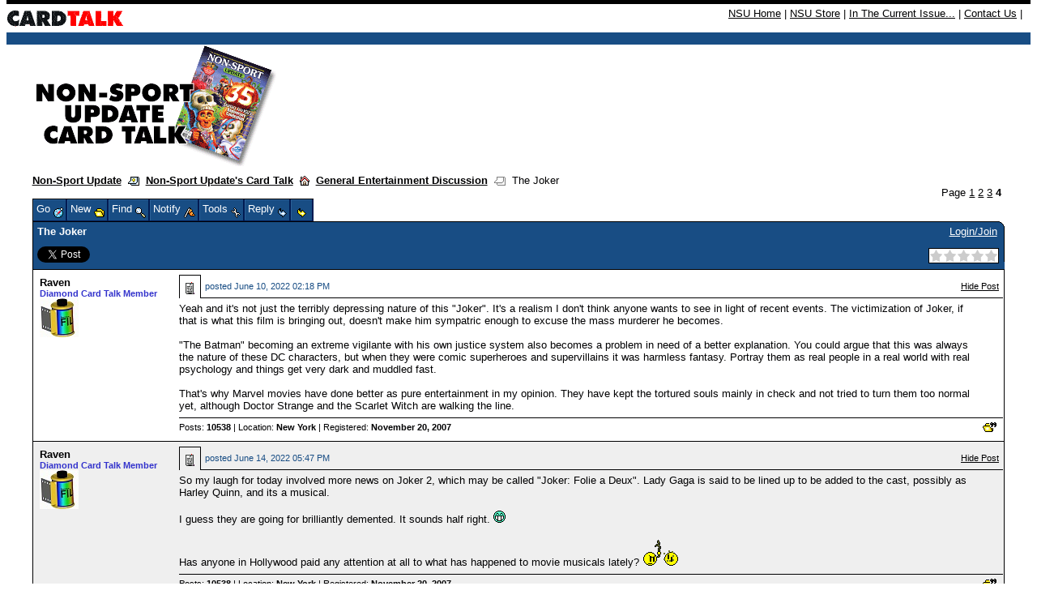

--- FILE ---
content_type: text/html;charset=UTF-8
request_url: https://nonsportupdate.infopop.cc/eve/forums/a/tpc/f/958604453/m/3817006096/p/4?csra=Y&f=958604453&a=tpc&m=3817006096&s=476609053&p=4
body_size: 11270
content:
<html><head><meta http-equiv="Content-Type" content="text/html; charset=UTF-8"><title>The Joker - Topic</title><meta content="Social Strata" name="GENERATOR">
    <!--
      servlet: eve1da016
      version: 1.3.7.248
      xsl: standard XSL (board_topic)
      wordlet: Default Wordlet Set
      style: Default Style
    -->
  <script id="ev_site_globals" type="text/javascript">
        // set globals localised for site  
        var site_oid = '131105'; //  this page's module oid /page/info/replace-me/DOC/PLATFORM/SITE_OID
        var eve_oid = '921105'; // community module oid 
        var platform_oid = '476609053'; // overall platform oid 
        var forum_oid = '958604453'; // forum oid if any
        var servlet_url = 'https://nonsportupdate.infopop.cc/eve'; 
        var server_url = 'https://nonsportupdate.infopop.cc'; 
        var site_id_cookie = 'site_476609053'; // this is the unique site login info cookie
        var month_names = new Array('January','February','March','April','May','June','July','August','September','October','November','December','Jan','Feb','Mar','Apr','May','Jun','Jul','Aug','Sep','Oct','Nov','Dec');
        var day_names = new Array('Sunday','Monday','Tuesday','Wednesday','Thursday','Friday','Saturday','Sun','Mon','Tue','Wed','Thu','Fri','Sat');
        var site_timezone_offset = '3'; // be sure to localise from XML
        var default_site_date_format ='MMMM dd, yyyy' + ' ' + 'hh:mm a';
       	var wait_message = 'Please Wait. Your request is being processed...';
        var new_content_msg = 'New Content';
        var isOneCommunityEnabled = false;
       
        ev_avatar_image_h = 48;
       
       ev_avatar_image_w = 48;
       
          topicOid = '3817006096';
        </script>
   
  <link rel="shortcut icon" href="https://nonsportupdate.infopop.cc/groupee_common/ver1.3.7.2147483647/platform_images/favicon.ico" type="image/x-icon"><link rel="icon" href="https://nonsportupdate.infopop.cc/groupee_common/ver1.3.7.2147483647/platform_images/favicon.ico" type="image/x-icon">

  <script id="ev_prototype" type="text/javascript" src="https://nonsportupdate.infopop.cc/groupee_common/ver1.3.7.2147483647/jscript/prototype.js"></script>

  <script id="ev_constructor" type="text/javascript" src="https://nonsportupdate.infopop.cc/groupee_common/ver1.3.7.2147483647/jscript/eve_constructor.js"></script><script id="ev_constructor" type="text/javascript" src="https://nonsportupdate.infopop.cc/groupee_common/ver1.3.7.2147483647/jscript/templates.js"></script><link type="text/css" rel="STYLESHEET" href="https://nonsportupdate.infopop.cc/groupee_common/ver1.3.7.2147483647/jscript/starbox/css/starbox.css"><script id="ev_constructor" type="text/javascript" src="https://nonsportupdate.infopop.cc/groupee_common/ver1.3.7.2147483647/jscript/starbox/js/starbox.js"></script>

  <script type="text/javascript">window.name="parentwindow";</script> 
  <link rel="STYLESHEET" type="text/css" href="https://nonsportupdate.infopop.cc/eve/,a,gcss,ss,576609053,ssm,IP_PLATFORM,sslm,1758051552000.css"> 
  <link rel="STYLESHEET" type="text/css" href="https://nonsportupdate.infopop.cc/eve/forums/,a,gcss,ss,576609053,ssm,IP_UBBX,sslm,1758051552000.css"> 
  <style>
.ev_ubbx_tpc_avatar{width:48px;height:48px}
</style></head><body onClick="if(event.which==null || event.which!=3) clearMenus();" onscroll="if(window.moveQuickReply)moveQuickReply();"><base href="https://nonsportupdate.infopop.cc/6/ws/">
<style type="text/css">
<!--
body {
	margin-top: 0px;
}
-->
</style><table width="100%" border="0" cellspacing="0" cellpadding="0">
  <tr><td colspan=2 height="5" bgcolor="#000000"><img src="" alt="" height="5" width="1"></td></tr>
<tr>
    <td class="utility" valign="middle"><a href="https://nonsportupdate.infopop.cc/6/ubb.x"><img src="https://nonsportupdate.infopop.cc/images/card_talk_header.gif" height="35" width="145" alt="Non-Sport Update's Card Talk" align="absmiddle" border="0"></a></td>
    <td bgcolor="#ffffff" align="right" class="utility" style="padding: 4px 10px"><font size="2"><a href="http://www.nonsportupdate.com">NSU Home</a> | <a href="http://www.beckettmedia.com/non-sport-update">NSU 
      Store</a> | <a href="http://www.nonsportupdate.com/in-the-current-issue">In The Current Issue...</a> | 
      <a href="http://www.nonsportupdate.com/contact">Contact Us</a> | 
    </td>
  </tr>
  <tr bgcolor="#184d84"> 
    <td colspan=2 height="15"><img src="" alt="" height="15" width="1"></td>
  </tr>
</table>
<div id="ev_common_master_div1"><div id="ev_common_master_div2"><div id="ev_portal_title_graphic_div"><a href="https://nonsportupdate.infopop.cc/eve"><img id="eve_portal_title_graphic" class="eve_title" src="https://nonsportupdate.infopop.cc/groupee_common/ver1.3.7.2147483647/platform_images/blank.gif"></a></div><div class="ev_background_txt" id="eve_bc_top"><a href="http://www.nonsportupdate.com">Non-Sport Update</a>&nbsp;&nbsp;<img src="https://nonsportupdate.infopop.cc/groupee_common/ver1.3.7.2147483647/platform_images/blank.gif" class="eve_ubbx_icon" align="absmiddle" alt="" title="">&nbsp;&nbsp;<a href="https://nonsportupdate.infopop.cc/eve/forums">Non-Sport Update's Card Talk</a>&nbsp;&nbsp;<a onclick="setHoptoArray(window.site_oid);showHoptoMenu('gs_hoptohouse_top','all',0);event.cancelBubble=true" id="gs_hoptohouse_top" href="javascript:void(0);"><img src="https://nonsportupdate.infopop.cc/groupee_common/ver1.3.7.2147483647/platform_images/blank.gif" class="eve_bread_tier3" align="absmiddle" alt="Hop To Forum Categories" title="Hop To Forum Categories"></a>&nbsp;&nbsp;<a href="https://nonsportupdate.infopop.cc/eve/forums/a/frm/f/958604453">General Entertainment Discussion</a>&nbsp;&nbsp;<img src="https://nonsportupdate.infopop.cc/groupee_common/ver1.3.7.2147483647/platform_images/blank.gif" class="eve_bread_post" align="absmiddle" alt="" title="">&nbsp;&nbsp;The Joker</div><div class="ev_ubbx_pages" align="right">Page <a href="https://nonsportupdate.infopop.cc/eve/forums/a/tpc/f/958604453/m/3817006096/p/1">1</a>&nbsp;<a href="https://nonsportupdate.infopop.cc/eve/forums/a/tpc/f/958604453/m/3817006096/p/2">2</a>&nbsp;<a href="https://nonsportupdate.infopop.cc/eve/forums/a/tpc/f/958604453/m/3817006096/p/3">3</a>&nbsp;<b>4</b>&nbsp;</div><table class="ev_tab_table_top" cellspacing="0" cellpadding="0" onclick="window.activemenu=true;event.cancelBubble=true"><tr><td class="eve_tab" id="gs_tab_go" onclick="window.activemenu=true;eveMenu(this.id,1);" onmouseover="eveMenu(this.id,1);" onmouseout="resetMenuButtonColors(this.id);"><div id="gs_tab_go_border" class="ev_tab">Go <img class="eve_go" src="https://nonsportupdate.infopop.cc/groupee_common/ver1.3.7.2147483647/platform_images/blank.gif" align="middle"></div></td><td class="eve_tab" id="gs_tab_new" onclick="window.activemenu=true;eveMenu(this.id);" onmouseover="eveMenu(this.id);" onmouseout="resetMenuButtonColors(this.id);"><div id="gs_tab_new_border" class="ev_tab">New <img class="eve_new" src="https://nonsportupdate.infopop.cc/groupee_common/ver1.3.7.2147483647/platform_images/blank.gif" align="middle"></div></td><td class="eve_tab" id="gs_tab_find" onclick="window.activemenu=true;eveMenu(this.id);document.searchlite.reqWords.focus();" onmouseover="eveMenu(this.id);" onmouseout="resetMenuButtonColors(this.id);"><div id="gs_tab_find_border" class="ev_tab">Find <img class="eve_find" src="https://nonsportupdate.infopop.cc/groupee_common/ver1.3.7.2147483647/platform_images/blank.gif" align="middle"></div></td><td class="eve_tab" id="gs_tab_notify" onclick="showPopup('https://nonsportupdate.infopop.cc/eve?a=scfrm&amp;smod=131105&amp;type=T&amp;content=3817006096', '');window.activemenu=true;" onmouseover="eveMenu(this.id);" onmouseout="resetMenuButtonColors(this.id);"><div id="gs_tab_notify_border" class="ev_tab">Notify <img class="eve_notify" src="https://nonsportupdate.infopop.cc/groupee_common/ver1.3.7.2147483647/platform_images/blank.gif" align="middle"></div></td><td class="eve_tab" id="gs_tab_tools" onclick="window.activemenu=true;eveMenu(this.id);" onmouseover="eveMenu(this.id);" onmouseout="resetMenuButtonColors(this.id);"><div id="gs_tab_tools_border" class="ev_tab">Tools <img class="eve_tools" src="https://nonsportupdate.infopop.cc/groupee_common/ver1.3.7.2147483647/platform_images/blank.gif" align="middle"></div></td><td class="eve_tab" id="gs_tab_reply" onclick="eveMenu(this.id);sizePopup('reply', 'https://nonsportupdate.infopop.cc/eve/forums?a=prply&amp;f=958604453&amp;m=3817006096&amp;x_popup=Y', 'open');changeObjectVisibility('gs_quick_reply', 'hidden');" onmouseover="eveMenu(this.id);" onmouseout="resetMenuButtonColors(this.id);" onmousedown="quickQuote('fullreply');"><div id="gs_tab_reply_border" class="ev_tab">Reply <img class="eve_reply" src="https://nonsportupdate.infopop.cc/groupee_common/ver1.3.7.2147483647/platform_images/blank.gif" align="middle"></div></td><td class="eve_tab" id="gs_tab_quick_reply" onclick="showQuickReply();" onmouseover="eveMenu(this.id);" onmouseout="resetMenuButtonColors(this.id);" onmousedown="quickQuote();"><div id="gs_tab_quick_reply_border" class="ev_tab">&nbsp;<img class="eve_reply_quick" src="https://nonsportupdate.infopop.cc/groupee_common/ver1.3.7.2147483647/platform_images/blank.gif" align="middle">&nbsp;</div></td><td class="eve_tab" id="ev_display_admin" onclick="window.activemenu=true;eveMenu(this.id);" onmouseover="eveMenu(this.id);" onmouseout="resetMenuButtonColors(this.id);" style="display:none;"><div id="ev_display_admin_border" class="ev_tab">Admin <img class="eve_admin" src="https://nonsportupdate.infopop.cc/groupee_common/ver1.3.7.2147483647/platform_images/blank.gif" align="middle"></div></td><td class="eve_tab" id="ev_pm_indicator" onclick="window.location.href='https://nonsportupdate.infopop.cc/eve?a=ugtpc'" onmouseover="eveMenu(this.id);" onmouseout="resetMenuButtonColors(this.id);" style="display:none;"><div id="gs_tab_private_border" class="ev_tab">New PM! <img class="eve_new_pm_alert" src="https://nonsportupdate.infopop.cc/groupee_common/ver1.3.7.2147483647/platform_images/blank.gif" align="middle"></div></td></tr></table><div class="eve_tab_menu" id="gs_tab_go_menu" style="position:absolute; left:200px; top:200px;visibility:hidden; height:100px; z-index:5" onclick="exemptClearMenus(this.id);"><table class="ev_layer_table" cellspacing="0"><tr onmouseover="this.className='ev_menu_on';changeObjectVisibility('gs_hopto_menu','hidden');window.activemenu=true;eveMenu('gs_tab_myspace_sub',13,0,true);" onmouseout="this.className='';" id="gs_tab_go_menu_myspace"><td onclick="window.location.href='https://nonsportupdate.infopop.cc/eve/personal'"><a href="https://nonsportupdate.infopop.cc/eve/personal" onclick="clearMenus(); getObjById('gs_msg_dynamic_content').innerHTML = wait_message; positionDiv('gs_msg_dynamic','left','top',320,270,220,65);" rel="nofollow">Personal Zone</a></td><td class="ev_menu_raquo"><a id="gs_tab_myspace_sub">»</a></td></tr><tr onmouseover="this.className='ev_menu_on';changeObjectVisibility('gs_hopto_menu','hidden');changeObjectVisibility('gs_tab_myspace_sub_menu','hidden');setHoptoArray(131105);showHoptoMenu('gs_tab_forums_sub_131105','go_menu_all',0);event.cancelBubble=true;" onmouseout="this.className='';" id="gs_tab_go_menu_forums_131105"><td onclick="window.location.href='https://nonsportupdate.infopop.cc/eve/forums'"><a href="https://nonsportupdate.infopop.cc/eve/forums">Non-Sport Update's Card Talk</a></td><td class="ev_menu_raquo"><a id="gs_tab_forums_sub_131105">»</a></td></tr></table></div><div class="eve_tab_menu" id="gs_tab_myspace_sub_menu" style="position:absolute; left:200px; top:200px;visibility:hidden; height:100px; z-index:5" onclick="exemptClearMenus(this.id);"><table class="ev_layer_table" cellspacing="0"><tr onmouseover="this.className='ev_menu_on';" onmouseout="this.className='';"><td onclick="window.location.href='https://nonsportupdate.infopop.cc/eve/personal?x_myspace_page=profile'"><a href="https://nonsportupdate.infopop.cc/eve/personal?x_myspace_page=profile">Profile</a></td></tr><tr onmouseover="this.className='ev_menu_on';" onmouseout="this.className='';"><td onclick="window.location.href='https://nonsportupdate.infopop.cc/eve/personal?x_myspace_page=ignore_list'"><a href="https://nonsportupdate.infopop.cc/eve/personal?x_myspace_page=ignore_list" rel="nofollow">Ignore List</a></td></tr><tr onmouseover="this.className='ev_menu_on';" onmouseout="this.className='';"><td onclick="window.location.href='https://nonsportupdate.infopop.cc/eve/personal?x_myspace_page=groups'"><a href="https://nonsportupdate.infopop.cc/eve/personal?x_myspace_page=groups" rel="nofollow">Groups</a></td></tr><tr onmouseover="this.className='ev_menu_on';" onmouseout="this.className='';"><td onclick="window.location.href='https://nonsportupdate.infopop.cc/eve/personal?x_myspace_page=permissions'"><a href="https://nonsportupdate.infopop.cc/eve/personal?x_myspace_page=permissions" rel="nofollow">Permissions</a></td></tr><tr onmouseover="this.className='ev_menu_on';" onmouseout="this.className='';"><td onclick="window.location.href='https://nonsportupdate.infopop.cc/eve/personal?x_myspace_page=subscriptions'"><a href="https://nonsportupdate.infopop.cc/eve/personal?x_myspace_page=subscriptions" rel="nofollow">Notifications</a></td></tr><tr onmouseover="this.className='ev_menu_on';" onmouseout="this.className='';"><td onclick="window.location.href='https://nonsportupdate.infopop.cc/eve/personal?x_myspace_page=karma'"><a href="https://nonsportupdate.infopop.cc/eve/personal?x_myspace_page=karma" rel="nofollow">Karma</a></td></tr><tr onmouseover="this.className='ev_menu_on';" onmouseout="this.className='';"><td onclick="window.location.href='https://nonsportupdate.infopop.cc/eve/personal?x_myspace_page=uprefs'"><a href="https://nonsportupdate.infopop.cc/eve/personal?x_myspace_page=uprefs" rel="nofollow">Preferences</a></td></tr><tr onmouseover="this.className='ev_menu_on';" onmouseout="this.className='';"><td onclick="window.location.href='https://nonsportupdate.infopop.cc/eve/personal?x_myspace_page=ufav&amp;x_myspace_module=forums'"><a href="https://nonsportupdate.infopop.cc/eve/personal?x_myspace_page=ufav&amp;x_myspace_module=forums" rel="nofollow">Favorites</a></td></tr><tr onmouseover="this.className='ev_menu_on';" onmouseout="this.className='';"><td onclick="window.location.href='https://nonsportupdate.infopop.cc/eve/personal?x_myspace_page=profile'"><a href="https://nonsportupdate.infopop.cc/eve/personal?x_myspace_page=profile" rel="nofollow">More...</a></td></tr></table></div><div class="eve_tab_menu" id="gs_tab_new_menu" style="position:absolute; left:200px; top:200px;visibility:hidden; height:100px; z-index:5" onclick="event.cancelBubble=true;"><table class="ev_layer_table" cellspacing="0"><tr onmouseover="this.className='ev_menu_on';" onmouseout="this.className='';"><td onclick="sizePopup('topic', 'https://nonsportupdate.infopop.cc/eve/forums?a=ptpc&amp;f=958604453&amp;x_popup=Y', 'open');"><a href="javascript:void(0);" id="gs_tab_new_menu_topic" onclick="sizePopup('topic', 'https://nonsportupdate.infopop.cc/eve/forums?a=ptpc&amp;f=958604453&amp;x_popup=Y', 'open');">Discussion</a></td></tr><tr onmouseover="this.className='ev_menu_on';" onmouseout="this.className='';"><td onclick="sizePopup('poll', 'https://nonsportupdate.infopop.cc/eve/forums?a=ptpc&amp;post_type=PTYP_POLL&amp;f=958604453&amp;x_popup=Y', 'open');"><a href="javascript:void(0);" id="gs_tab_new_menu_poll" onclick="sizePopup('poll', 'https://nonsportupdate.infopop.cc/eve/forums?a=ptpc&amp;post_type=PTYP_POLL&amp;f=958604453&amp;x_popup=Y', 'open');">Poll</a></td></tr></table></div><div class="eve_tab_menu" id="gs_tab_find_menu" style="position:absolute; left:200px; top:200px;visibility:hidden; height:100px; z-index:5" onclick="exemptClearMenus(this.id);"><form method="get" action="https://nonsportupdate.infopop.cc/eve/forums?a=search" name="searchlite"><table class="ev_layer_table" cellspacing="0"><tr onmouseover="this.className='ev_menu_on';" onmouseout="this.className='';"><td onclick="window.location.href='javascript:void(0);'"><b>Keyword Search</b><br><input type="hidden" name="a" value="search"><input type="text" name="reqWords" size="20">&nbsp;&nbsp;<input class="ev_input" type="submit" value="GO"><br>Search current forum only <input class="ev_input" type="checkbox" name="use_forum_scope" checked="true"><input type="hidden" name="forum_scope" value="958604453"></td></tr><tr onmouseover="this.className='ev_menu_on';" onmouseout="this.className='';"><td onclick="window.location.href='https://nonsportupdate.infopop.cc/eve/forums?a=srchf'"><a href="https://nonsportupdate.infopop.cc/eve/forums?a=srchf" rel="nofollow">Advanced Search</a></td></tr><tr onmouseover="this.className='ev_menu_on';" onmouseout="this.className='';"><td onclick="window.location.href='https://nonsportupdate.infopop.cc/eve/forums?a=nslv'"><a href="https://nonsportupdate.infopop.cc/eve/forums?a=nslv" onclick="clearMenus();getObjById('gs_msg_dynamic_content').innerHTML = wait_message;positionDiv('gs_msg_dynamic','left','top',320,270,220,65);" rel="nofollow">New Since your Last Visit</a></td></tr><tr onmouseover="this.className='ev_menu_on';" onmouseout="this.className='';"><td onclick="window.location.href='https://nonsportupdate.infopop.cc/eve/forums?a=tat&amp;c=898605253'"><a href="https://nonsportupdate.infopop.cc/eve/forums?a=tat&amp;c=898605253" rel="nofollow">Active Topics in this Category</a></td></tr></table></form></div><div class="eve_tab_menu" id="gs_tab_notify_menu" style="visibility:hidden;"></div><div class="eve_tab_menu" id="gs_tab_tools_menu" style="position:absolute; left:200px; top:200px;visibility:hidden; height:100px; z-index:5" onclick="exemptClearMenus(this.id);"><table class="ev_layer_table" cellspacing="0"><tr onmouseover="this.className='ev_menu_on';" onmouseout="this.className='';" class="gs_user_not_logged_in"><td onclick="sizePopup('conf', 'https://nonsportupdate.infopop.cc/eve/forums?a=afav&amp;content_type=topic&amp;IS_CLOSE_WINDOW_AVAILABLE=Y&amp;content_oid=3817006096&amp;x_popup=Y','open');"><a href="javascript:void(0);">Add to My Favorites</a></td></tr><tr onmouseover="this.className='ev_menu_on';" onmouseout="this.className='';"><td onclick="window.location.href='https://nonsportupdate.infopop.cc/eve/forums/a/tpc/f/958604453/m/3817006096/p/4/xsl/print_topic'"><a href="https://nonsportupdate.infopop.cc/eve/forums/a/tpc/f/958604453/m/3817006096/p/4/xsl/print_topic" rel="nofollow">Printer Friendly Format</a></td></tr><tr onmouseover="this.className='ev_menu_on';" onmouseout="this.className='';"><td onclick="sizePopup('help','https://nonsportupdate.infopop.cc/eve?a=faq&amp;x_frameset=Y&amp;x_context=forums','open'); clearMenus();"><a href="javascript:void(0);" onclick="sizePopup('help','https://nonsportupdate.infopop.cc/eve?a=faq&amp;x_frameset=Y&amp;x_context=forums','open'); clearMenus();" rel="nofollow">Help</a></td></tr></table></div><div class="eve_tab_menu" id="ev_display_admin_menu" style="position:absolute; left:200px; top:200px;visibility:hidden; height:100px; z-index:5" onclick="exemptClearMenus(this.id);"><table class="ev_layer_table" cellspacing="0"><tr onmouseover="this.className='ev_menu_on';" onmouseout="this.className='';" id="ev_manage_topics" style="display:none;"><td><a href="javascript:void(0);" onclick="sizePopup('admin','https://nonsportupdate.infopop.cc/eve/forums?a=atpccntmgmt&amp;f=958604453&amp;m=3817006096&amp;x_popup=Y&amp;x_popup=Y', 'open');" rel="nofollow">Manage Topic</a></td></tr><tr onmouseover="this.className='ev_menu_on';" onmouseout="this.className='';" id="ev_manage_topic_content" style="display:none;"><td><a href="https://nonsportupdate.infopop.cc/eve?a=cp&amp;x_show_template_page=afrmcntmgmt&amp;x_show_searchby=topic_posts&amp;x_show_template_module_oid=131105&amp;x_show_topic_oid=3817006096&amp;x_show_forum=958604453" onclick="clearMenus();" target="_blank" rel="nofollow">Manage Content in This Topic</a></td></tr><tr onmouseover="this.className='ev_menu_on';" onmouseout="this.className='';" id="ev_manmems_link" style="display:none;"><td><a href="https://nonsportupdate.infopop.cc/eve/cp?x_show_template_page=ammgmt&amp;x_show_template_module_oid=921105" onclick="clearMenus();" target="_blank" rel="nofollow">Manage Members</a></td></tr><tr onmouseover="this.className='ev_menu_on';" onmouseout="this.className='';" id="ev_onow_link" style="display:none;"><td><a href="https://nonsportupdate.infopop.cc/eve/cp?x_show_template_page=aolnow&amp;x_show_template_module_oid=921105" onclick="clearMenus();" target="_blank" rel="nofollow">Online Now</a></td></tr><tr onmouseover="this.className='ev_menu_on';" onmouseout="this.className='';" id="ev_cp_link" style="display:none;"><td><a href="https://nonsportupdate.infopop.cc/eve/cp" onclick="clearMenus();" target="_blank" rel="nofollow">Control Panel</a></td></tr></table></div><div class="eve_tab_menu" id="gs_tab_private_menu" style="position:absolute; left:200px; top:200px;visibility:hidden; height:100px; z-index:5" onclick="exemptClearMenus(this.id);"><table class="ev_layer_table" cellspacing="0"></table></div><div id="gs_menu_y_baseline"><table class="ev_container" cellspacing="0" cellpadding="0" width="100%"><tr><td><b>The Joker</b><div class="leftContentTools"><a href="javascript:void(0);" onclick="sizePopup('email_a_friend', 'https://nonsportupdate.infopop.cc/eve/forums?a=emf&amp;f=958604453&amp;m=3817006096&amp;p=4&amp;x_popup=Y', 'open');" id="email_friend_content_tool" class="contentTool gs_user_not_logged_in"><img class="ubb_email_a_friend" src="https://nonsportupdate.infopop.cc/groupee_common/ver1.3.7.2147483647/platform_images/blank.gif" alt="" title=""></a>      <a href="http://twitter.com/share" class="twitter-share-button" data-url="https://nonsportupdate.infopop.cc/eve/forums/a/tpc/f/958604453/m/3817006096" data-count="horizontal">Tweet</a><script type="text/javascript">!function(d,s,id){var js,fjs=d.getElementsByTagName(s)[0];if(!d.getElementById(id)){js=d.createElement(s);js.id=id;js.src="//platform.twitter.com/widgets.js";fjs.parentNode.insertBefore(js,fjs);}}(document,"script","twitter-wjs");</script>
  <iframe src="http://www.facebook.com/plugins/like.php?href=https%3A%2F%2Fnonsportupdate.infopop.cc%2Feve%2Fforums%2Fa%2Ftpc%2Ff%2F958604453%2Fm%2F3817006096&layout=button_count&show_faces=true&width=100&action=like&colorscheme=light&height=21" scrolling="no" frameborder="0" style="border:none; overflow:hidden; width:100px; height:21px;" allowTransparency="true"></iframe></div></td><td class="ev_container_right_td ev_container_right_constrained"><span id="gs_login_text">&nbsp;<a id="ev_login_text" href="https://nonsportupdate.infopop.cc/eve/login" rel="nofollow">Login/Join</a><span id="ev_logout_text" style="display:none">Welcome, <script>
        if(eve_cookie.parsed && eve_cookie.u && eve_cookie.u!='' && eve_cookie.u!=null && eve_cookie.user_oid!=''  && eve_cookie.user_oid!=null  ){
              document.write(eve_cookie.u.replace(/\+/g," "));
              }
       </script> [<a href="https://nonsportupdate.infopop.cc/eve/logout" rel="nofollow">Logout</a>]</span></span><div class="rightContentTools"><div class="contentRatingWrapper"><div id="contentRatingId"></div></div><script type="text/javascript">
      new Starbox('contentRatingId', 0
          , {
          ghosting:false
          , total : 0
          , onRate : function(element, memo) {
            
              $('ratingValueId').value = memo.rated;
              $('ratingFormId').submit();
            
          }
      });
      
      addOnloadHandler(function() {
          Starboxes.processBuildQueue();
      });
    </script></div></td><td id="login_menu_anchor" class="ev_tr_corner">&nbsp;</td></tr></table><script type="text/javascript"><!--
        if(eve_cookie.parsed && eve_cookie.u && eve_cookie.u!='' && eve_cookie.u!=null && eve_cookie.user_oid!=''  && eve_cookie.user_oid!=null  ){
          showLoginMsg();
        }
      function showLoginMsg(){
         // var msg = 'Welcome,  ' + eve_cookie.u.replace(/\+/g," ") + ' [<a href="" rel="nofollow"  >Logout</a>] ' ;
         // getObjById('gs_login_text').innerHTML = msg;

          showElement('ev_logout_text');
          hideElement('ev_login_text');


      }// end fn
      --></script></div><table id="post_6867008896" class="ev_msg_rowcolor2" cellspacing="0" align="center" style="width:100%;"><tr><td class="ev_msg_userinfo"><a name="6867008896"></a><div class="ev_ubbx_tpc_author"><a onclick="window.activemenu=true;show_member_menu(this,'gs_user_contact_menu','Raven','2141032852','');window.activemenu=false;event.cancelBubble=true" id="user_2141032852_msg_6867008896" class="ev_member_link" href="javascript:void(0)">Raven</a></div><span class="ev_text_small"><b><font style="color:#3333CC">Diamond Card Talk Member</font></b><br><img class="ev_ubbx_tpc_avatar" src="https://nonsportupdate.infopop.cc/groupee_common/platform_images/avatars/set1/72.jpg" alt="Picture of Raven" title="Picture of Raven" onload="checkAvatarSize(this)"><br></span></td><td><table cellspacing="0" class="ev_msg_table"><tr><td class="ev_msg_posticon"><a href="https://nonsportupdate.infopop.cc/eve/forums/a/tpc/f/958604453/m/3817006096?r=6867008896#6867008896" rel="nofollow"><img class="ubb_post_icon1" align="absbottom" src="https://nonsportupdate.infopop.cc/groupee_common/ver1.3.7.2147483647/platform_images/blank.gif"></a></td> <td class="ev_msg_timestamp">posted <script>document.write('<nobr>'+ myTimeZone('Fri, 10 Jun 2022 11:18:33 GMT-0700', 'June 10, 2022 02:18 PM')+'</nobr>');</script><noscript>June 10, 2022 02:18 PM</noscript></td><td class="ev_msg_hide"><a href="javascript:void(0);" onClick="showElement('ignore_6867008896'); hideElement('post_6867008896');" class="hide-post"><nobr>Hide Post</nobr></a></td></tr></table><div class="ev_ubbx_tpc">Yeah and it's not just the terribly depressing nature of this "Joker".  It's a realism I don't think anyone wants to see in light of recent events.  The victimization of Joker, if that is what this film is bringing out, doesn't make him sympatric enough to excuse the mass murderer he becomes.<BR><BR>"The Batman" becoming an extreme vigilante with his own justice system also becomes a problem in need of a better explanation.  You could argue that this was always the nature of these DC characters, but when they were comic superheroes and supervillains it was harmless fantasy.  Portray them as real people in a real world with real psychology and things get very dark and muddled fast.  <BR><BR>That's why Marvel movies have done better as pure entertainment in my opinion.  They have kept the tortured souls mainly in check and not tried to turn them too normal yet, although Doctor Strange and the Scarlet Witch are walking the line.</div></td></tr><tr><td>&nbsp;</td><td><table class="ev_msg_userstats_table" cellspacing="0"><tr><td width="80%"><a href="https://nonsportupdate.infopop.cc/eve/forums?a=userposts&amp;sortType=1&amp;u=2141032852" rel="nofollow">Posts: <b>10538</b></a>&nbsp;|&nbsp;Location: <b>New York</b>&nbsp;|&nbsp;Registered: <b>November 20, 2007</b></td><td class="ev_msg_buttons"><a href="javascript:void(0);" class="gs_reply_wquote" onclick="sizePopup('reply', 'https://nonsportupdate.infopop.cc/eve/forums?a=prply&amp;x_popup=Y&amp;f=958604453&amp;m=3817006096&amp;qm=6867008896', 'open');"><img src="https://nonsportupdate.infopop.cc/groupee_common/ver1.3.7.2147483647/platform_images/blank.gif" class="eve_reply_quote" hspace="3" alt="Reply With Quote" title="Reply With Quote"></a><a href="javascript:void(0);" onclick="sizePopup('reply', 'https://nonsportupdate.infopop.cc/eve/forums?a=em&amp;m=6867008896&amp;f=958604453&amp;x_popup=Y', 'open');"><img src="https://nonsportupdate.infopop.cc/groupee_common/ver1.3.7.2147483647/platform_images/blank.gif" class="eve_edit" hspace="3" name="2141032852.6867008896.edit" style="display: none;" alt="Edit or Delete Message" title="Edit or Delete Message"></a><a class="gs_user_not_logged_in" href="https://nonsportupdate.infopop.cc/eve/forums?a=ma&amp;m=6867008896&amp;t=3817006096&amp;f=958604453"><img src="https://nonsportupdate.infopop.cc/groupee_common/ver1.3.7.2147483647/platform_images/blank.gif" class="eve_msg_alert" hspace="3" alt="Report This Post" title="Report This Post"></a><a class="ev_message_ip" style="display: none;" href="javascript:void(0);" onclick="window.open('https://nonsportupdate.infopop.cc/eve/forums?a=message-ip-info&amp;m=6867008896&amp;f=958604453&amp;x_popup=Y','','width=700,height=400,toolbar=no, location=no,directories=no,status=yes,menubar=no,scrollbars=yes,copyhistory=yes, resizable=yes');return false;">
      IP
    </a></td></tr></table></td></tr></table><table id="ignore_6867008896" class="ev_msg_rowcolor2" cellspacing="0" align="center" style="display:none; width:100%;"><tr><td class="ev_ignore_msg" colspan="2"><table cellspacing="0" cellpadding="0" width="100%"><tr><td class="ev_text_small">
            Ignored post by
             <a onclick="window.activemenu=true;show_member_menu(this,'gs_user_contact_menu','Raven','2141032852','');window.activemenu=false;event.cancelBubble=true" id="user_2141032852_i_msg_6867008896" class="ev_member_link" href="javascript:void(0)">Raven</a> 
            posted
             <script>document.write('<nobr>'+ myTimeZone('Fri, 10 Jun 2022 11:18:33 GMT-0700', 'June 10, 2022 02:18 PM')+'</nobr>');</script><noscript>June 10, 2022 02:18 PM</noscript></td><td class="ev_text_small" style="text-align:right;"><a href="javascript:void(0);" onClick="showElement('post_6867008896'); hideElement('ignore_6867008896');">Show Post</a></td></tr></table></td></tr></table><script type="text/javascript">
        ignoreMessage('6867008896', '2141032852');
      </script><table id="post_6277028896" class="ev_msg_rowcolor1" cellspacing="0" align="center" style="width:100%;"><tr><td class="ev_msg_userinfo"><a name="6277028896"></a><div class="ev_ubbx_tpc_author"><a onclick="window.activemenu=true;show_member_menu(this,'gs_user_contact_menu','Raven','2141032852','');window.activemenu=false;event.cancelBubble=true" id="user_2141032852_msg_6277028896" class="ev_member_link" href="javascript:void(0)">Raven</a></div><span class="ev_text_small"><b><font style="color:#3333CC">Diamond Card Talk Member</font></b><br><img class="ev_ubbx_tpc_avatar" src="https://nonsportupdate.infopop.cc/groupee_common/platform_images/avatars/set1/72.jpg" alt="Picture of Raven" title="Picture of Raven" onload="checkAvatarSize(this)"><br></span></td><td><table cellspacing="0" class="ev_msg_table"><tr><td class="ev_msg_posticon"><a href="https://nonsportupdate.infopop.cc/eve/forums/a/tpc/f/958604453/m/3817006096?r=6277028896#6277028896" rel="nofollow"><img class="ubb_post_icon1" align="absbottom" src="https://nonsportupdate.infopop.cc/groupee_common/ver1.3.7.2147483647/platform_images/blank.gif"></a></td> <td class="ev_msg_timestamp">posted <script>document.write('<nobr>'+ myTimeZone('Tue, 14 Jun 2022 14:47:40 GMT-0700', 'June 14, 2022 05:47 PM')+'</nobr>');</script><noscript>June 14, 2022 05:47 PM</noscript></td><td class="ev_msg_hide"><a href="javascript:void(0);" onClick="showElement('ignore_6277028896'); hideElement('post_6277028896');" class="hide-post"><nobr>Hide Post</nobr></a></td></tr></table><div class="ev_ubbx_tpc">So my laugh for today involved more news on Joker 2, which may be called "Joker: Folie a Deux". Lady Gaga is said to be lined up to be added to the cast, possibly as Harley Quinn, and its a musical.<BR><BR>I guess they are going for brilliantly demented.  It sounds half right.  <img src="http://www.nonsportupdate.com/assets/images/cardtalk/graemlins/icon_biggrin.gif" alt="Big Grin" width="15" height="15"><!--graemlin::D-->  <BR><BR>Has anyone in Hollywood paid any attention at all to what has happened to movie musicals lately?  <img src="http://www.nonsportupdate.com/assets/images/cardtalk/graemlins/twak.gif" alt="Twak" width="45" height="35"><!--graemlin::twak:--></div></td></tr><tr><td>&nbsp;</td><td><table class="ev_msg_userstats_table" cellspacing="0"><tr><td width="80%"><a href="https://nonsportupdate.infopop.cc/eve/forums?a=userposts&amp;sortType=1&amp;u=2141032852" rel="nofollow">Posts: <b>10538</b></a>&nbsp;|&nbsp;Location: <b>New York</b>&nbsp;|&nbsp;Registered: <b>November 20, 2007</b></td><td class="ev_msg_buttons"><a href="javascript:void(0);" class="gs_reply_wquote" onclick="sizePopup('reply', 'https://nonsportupdate.infopop.cc/eve/forums?a=prply&amp;x_popup=Y&amp;f=958604453&amp;m=3817006096&amp;qm=6277028896', 'open');"><img src="https://nonsportupdate.infopop.cc/groupee_common/ver1.3.7.2147483647/platform_images/blank.gif" class="eve_reply_quote" hspace="3" alt="Reply With Quote" title="Reply With Quote"></a><a href="javascript:void(0);" onclick="sizePopup('reply', 'https://nonsportupdate.infopop.cc/eve/forums?a=em&amp;m=6277028896&amp;f=958604453&amp;x_popup=Y', 'open');"><img src="https://nonsportupdate.infopop.cc/groupee_common/ver1.3.7.2147483647/platform_images/blank.gif" class="eve_edit" hspace="3" name="2141032852.6277028896.edit" style="display: none;" alt="Edit or Delete Message" title="Edit or Delete Message"></a><a class="gs_user_not_logged_in" href="https://nonsportupdate.infopop.cc/eve/forums?a=ma&amp;m=6277028896&amp;t=3817006096&amp;f=958604453"><img src="https://nonsportupdate.infopop.cc/groupee_common/ver1.3.7.2147483647/platform_images/blank.gif" class="eve_msg_alert" hspace="3" alt="Report This Post" title="Report This Post"></a><a class="ev_message_ip" style="display: none;" href="javascript:void(0);" onclick="window.open('https://nonsportupdate.infopop.cc/eve/forums?a=message-ip-info&amp;m=6277028896&amp;f=958604453&amp;x_popup=Y','','width=700,height=400,toolbar=no, location=no,directories=no,status=yes,menubar=no,scrollbars=yes,copyhistory=yes, resizable=yes');return false;">
      IP
    </a></td></tr></table></td></tr></table><table id="ignore_6277028896" class="ev_msg_rowcolor1" cellspacing="0" align="center" style="display:none; width:100%;"><tr><td class="ev_ignore_msg" colspan="2"><table cellspacing="0" cellpadding="0" width="100%"><tr><td class="ev_text_small">
            Ignored post by
             <a onclick="window.activemenu=true;show_member_menu(this,'gs_user_contact_menu','Raven','2141032852','');window.activemenu=false;event.cancelBubble=true" id="user_2141032852_i_msg_6277028896" class="ev_member_link" href="javascript:void(0)">Raven</a> 
            posted
             <script>document.write('<nobr>'+ myTimeZone('Tue, 14 Jun 2022 14:47:40 GMT-0700', 'June 14, 2022 05:47 PM')+'</nobr>');</script><noscript>June 14, 2022 05:47 PM</noscript></td><td class="ev_text_small" style="text-align:right;"><a href="javascript:void(0);" onClick="showElement('post_6277028896'); hideElement('ignore_6277028896');">Show Post</a></td></tr></table></td></tr></table><script type="text/javascript">
        ignoreMessage('6277028896', '2141032852');
      </script><table id="post_3957038896" class="ev_msg_rowcolor2" cellspacing="0" align="center" style="width:100%;"><tr><td class="ev_msg_userinfo"><a name="last_reply"></a><a name="3957038896"></a><div class="ev_ubbx_tpc_author"><a onclick="window.activemenu=true;show_member_menu(this,'gs_user_contact_menu','mykdude','942602353','');window.activemenu=false;event.cancelBubble=true" id="user_942602353_msg_3957038896" class="ev_member_link" href="javascript:void(0)">mykdude</a></div><span class="ev_text_small"><b><font style="color:#999999">Platinum Card Talk Member</font></b><br><img class="ev_ubbx_tpc_avatar" src="https://nonsportupdate.infopop.cc/groupee_common/platform_images/avatars/set1/57.jpg" alt="Picture of mykdude" title="Picture of mykdude" onload="checkAvatarSize(this)"><br></span></td><td><table cellspacing="0" class="ev_msg_table"><tr><td class="ev_msg_posticon"><a href="https://nonsportupdate.infopop.cc/eve/forums/a/tpc/f/958604453/m/3817006096?r=3957038896#3957038896" rel="nofollow"><img class="ubb_post_icon1" align="absbottom" src="https://nonsportupdate.infopop.cc/groupee_common/ver1.3.7.2147483647/platform_images/blank.gif"></a></td> <td class="ev_msg_timestamp">posted <script>document.write('<nobr>'+ myTimeZone('Thu, 16 Jun 2022 02:38:26 GMT-0700', 'June 16, 2022 05:38 AM')+'</nobr>');</script><noscript>June 16, 2022 05:38 AM</noscript></td><td class="ev_msg_hide"><a href="javascript:void(0);" onClick="showElement('ignore_3957038896'); hideElement('post_3957038896');" class="hide-post"><nobr>Hide Post</nobr></a></td></tr></table><div class="ev_ubbx_tpc"><BLOCKQUOTE class="ip-ubbcode-quote"><div class="ip-ubbcode-quote-title">quote:</div><div class="ip-ubbcode-quote-content">Originally posted by Raven:<BR>Has anyone in Hollywood paid any attention at all to what has happened to movie musicals lately?  </div></BLOCKQUOTE><BR><BR>This is how you end up with things like WW84.<div class="ev_tpc_signature"><br/>____________________<br/>Just because it's rare doesn't mean it's valuable.  </div></div></td></tr><tr><td>&nbsp;</td><td><table class="ev_msg_userstats_table" cellspacing="0"><tr><td width="80%"><a href="https://nonsportupdate.infopop.cc/eve/forums?a=userposts&amp;sortType=1&amp;u=942602353" rel="nofollow">Posts: <b>5104</b></a>&nbsp;|&nbsp;Location: <b>Tennessee</b>&nbsp;|&nbsp;Registered: <b>March 09, 2002</b></td><td class="ev_msg_buttons"><a href="javascript:void(0);" class="gs_reply_wquote" onclick="sizePopup('reply', 'https://nonsportupdate.infopop.cc/eve/forums?a=prply&amp;x_popup=Y&amp;f=958604453&amp;m=3817006096&amp;qm=3957038896', 'open');"><img src="https://nonsportupdate.infopop.cc/groupee_common/ver1.3.7.2147483647/platform_images/blank.gif" class="eve_reply_quote" hspace="3" alt="Reply With Quote" title="Reply With Quote"></a><a href="javascript:void(0);" onclick="sizePopup('reply', 'https://nonsportupdate.infopop.cc/eve/forums?a=em&amp;m=3957038896&amp;f=958604453&amp;x_popup=Y', 'open');"><img src="https://nonsportupdate.infopop.cc/groupee_common/ver1.3.7.2147483647/platform_images/blank.gif" class="eve_edit" hspace="3" name="942602353.3957038896.edit" style="display: none;" alt="Edit or Delete Message" title="Edit or Delete Message"></a><a class="gs_user_not_logged_in" href="https://nonsportupdate.infopop.cc/eve/forums?a=ma&amp;m=3957038896&amp;t=3817006096&amp;f=958604453"><img src="https://nonsportupdate.infopop.cc/groupee_common/ver1.3.7.2147483647/platform_images/blank.gif" class="eve_msg_alert" hspace="3" alt="Report This Post" title="Report This Post"></a><a class="ev_message_ip" style="display: none;" href="javascript:void(0);" onclick="window.open('https://nonsportupdate.infopop.cc/eve/forums?a=message-ip-info&amp;m=3957038896&amp;f=958604453&amp;x_popup=Y','','width=700,height=400,toolbar=no, location=no,directories=no,status=yes,menubar=no,scrollbars=yes,copyhistory=yes, resizable=yes');return false;">
      IP
    </a></td></tr></table></td></tr></table><table id="ignore_3957038896" class="ev_msg_rowcolor2" cellspacing="0" align="center" style="display:none; width:100%;"><tr><td class="ev_ignore_msg" colspan="2"><table cellspacing="0" cellpadding="0" width="100%"><tr><td class="ev_text_small">
            Ignored post by
             <a onclick="window.activemenu=true;show_member_menu(this,'gs_user_contact_menu','mykdude','942602353','');window.activemenu=false;event.cancelBubble=true" id="user_942602353_i_msg_3957038896" class="ev_member_link" href="javascript:void(0)">mykdude</a> 
            posted
             <script>document.write('<nobr>'+ myTimeZone('Thu, 16 Jun 2022 02:38:26 GMT-0700', 'June 16, 2022 05:38 AM')+'</nobr>');</script><noscript>June 16, 2022 05:38 AM</noscript></td><td class="ev_text_small" style="text-align:right;"><a href="javascript:void(0);" onClick="showElement('post_3957038896'); hideElement('ignore_3957038896');">Show Post</a></td></tr></table></td></tr></table><script type="text/javascript">
        ignoreMessage('3957038896', '942602353');
      </script><table class="ev_container_bottom" cellspacing="0"><tr><td class="ev_bl_corner">&nbsp;</td><td class="ev_container_left">&nbsp;</td><td class="ev_poweredby" nowrap><a href="http://assets.socialstrata.com/landing/goto.php?a=eve" target="_blank">Powered by Social Strata</a></td><td class="ev_container_right_td">&nbsp;Page <a href="https://nonsportupdate.infopop.cc/eve/forums/a/tpc/f/958604453/m/3817006096/p/1">1</a>&nbsp;<a href="https://nonsportupdate.infopop.cc/eve/forums/a/tpc/f/958604453/m/3817006096/p/2">2</a>&nbsp;<a href="https://nonsportupdate.infopop.cc/eve/forums/a/tpc/f/958604453/m/3817006096/p/3">3</a>&nbsp;<b>4</b>&nbsp;</td><td class="ev_br_corner_no">&nbsp;</td></tr></table><div id="eve_wait_message" style="position:absolute;top:55px;left:66px;z-index:75;visibility:hidden"><table align="center" cellpadding="5"><tr><td><img src="https://nonsportupdate.infopop.cc/groupee_common/ver1.3.7.2147483647/platform_images/loading.gif" width="40" height="36"></td><td style="font-family:verdana, arial;font-size:75%;border-left:1px solid #cccccc;">&nbsp;Please Wait. Your request is being processed...</td></tr></table></div><table width="100%" cellpadding="0" cellspacing="0" align="center"><tr><td width="*"></td><td id="ev_topic_reply_bot"><table cellspacing="0" cellpadding="0" class="ev_tab_table_bot" align="right"><tr><td nowrap id="gs_tab_eve_reply" class="eve_tab" onmouseover="eveMenu(this.id,1)" onmouseout="resetMenuButtonColors(this.id)" onclick="sizePopup('reply', 'https://nonsportupdate.infopop.cc/eve/forums?a=prply&amp;x_popup=Y&amp;f=958604453&amp;m=3817006096', 'open');changeObjectVisibility('gs_quick_reply', 'hidden');" onmousedown="quickQuote('fullreply');"><div id="gs_tab_eve_reply_border" class="ev_tab"><a id="gs_tab_eve_reply_href">&nbsp;Reply&nbsp;</a>&nbsp;<img src="https://nonsportupdate.infopop.cc/groupee_common/ver1.3.7.2147483647/platform_images/blank.gif" class="eve_reply"></div></td><td nowrap id="gs_tab_eve_reply_quick" class="eve_tab" onmouseover="eveMenu(this.id,1)" onmouseout="resetMenuButtonColors(this.id)" onclick="showQuickReply();" onmousedown="quickQuote();"><div id="gs_tab_eve_reply_quick_border" class="ev_tab">&nbsp;<img src="https://nonsportupdate.infopop.cc/groupee_common/ver1.3.7.2147483647/platform_images/blank.gif" class="eve_reply_quick"></div></td></tr></table></td></tr></table><br><div class="ev_background_txt" id="eve_bc_bottom"><a href="http://www.nonsportupdate.com">Non-Sport Update</a>&nbsp;&nbsp;<img src="https://nonsportupdate.infopop.cc/groupee_common/ver1.3.7.2147483647/platform_images/blank.gif" class="eve_ubbx_icon" align="absmiddle" alt="" title="">&nbsp;&nbsp;<a href="https://nonsportupdate.infopop.cc/eve/forums">Non-Sport Update's Card Talk</a>&nbsp;&nbsp;<a onclick="setHoptoArray(window.site_oid);showHoptoMenu('gs_hoptohouse_bottom','all',0);event.cancelBubble=true" id="gs_hoptohouse_bottom" href="javascript:void(0);"><img src="https://nonsportupdate.infopop.cc/groupee_common/ver1.3.7.2147483647/platform_images/blank.gif" class="eve_bread_tier3" align="absmiddle" alt="Hop To Forum Categories" title="Hop To Forum Categories"></a>&nbsp;&nbsp;<a href="https://nonsportupdate.infopop.cc/eve/forums/a/frm/f/958604453">General Entertainment Discussion</a>&nbsp;&nbsp;<img src="https://nonsportupdate.infopop.cc/groupee_common/ver1.3.7.2147483647/platform_images/blank.gif" class="eve_bread_post" align="absmiddle" alt="" title="">&nbsp;&nbsp;The Joker</div></div><br><div id="ev_contact_links" class="ev_background_txt"><a href="mailto:info@nonsportupdate.com">Contact Us</a> | <a href="http://www.nonsportupdate.com" target="_top">Non-Sport Update</a> | <a href="javascript:void(0);" onclick="window.open('https://nonsportupdate.infopop.cc/eve/tos','','width=400,height=425,toolbar=no, location=no,directories=no,status=yes,menubar=no,scrollbars=yes,copyhistory=yes, resizable=yes');">Terms of Service</a></div><div id="ev_copy_txt">&copy; Non-Sport Update 2013</div></div><script src="http://www.google-analytics.com/urchin.js" type="text/javascript">
</script>
<script type="text/javascript">
_uacct = "UA-3002136-2";
urchinTracker();
</script><div id="gs_user_contact_menu" onclick="exemptClearMenus(this.id)" style="position:absolute; top:50px; left:50px; visibility:hidden; width:250px;height:100px;"><table cellspacing="0" class="ev_layer_table"><tr><td class="ev_menu_img"><img src="https://nonsportupdate.infopop.cc/groupee_common/ver1.3.7.2147483647/platform_images/blank.gif" class="eve_profile" alt=""></td><td><a href="https://nonsportupdate.infopop.cc/eve/personal?x_myspace_page=profile&amp;u=$GS_USER_OID" target="_top"> View $GS_USERNAME's Public Profile</a></td></tr><tr class="gs_user_not_logged_in"><td class="ev_menu_img"><img src="https://nonsportupdate.infopop.cc/groupee_common/ver1.3.7.2147483647/platform_images/blank.gif" class="eve_ignore_list" alt=""></td><td><span id="ignore_$GS_USER_OID"><a href="javascript:void(0)" onclick="{sizePopup('conf', 'https://nonsportupdate.infopop.cc/eve?a=ADD_MEMBERS_TO_IGNORE_LIST&amp;MEMBER_OID_$GS_USER_OID=Y&amp;x_popup=Y&amp;x_simple=Y&amp;x_popup_refresh_parent=Y','open');document.getElementById('gs_user_contact_menu').style.visibility='hidden'}">Add $GS_USERNAME to my Ignore List</a></span><span id="stop_ignore_$GS_USER_OID" style="display: none;"><a href="javascript:void(0)" onclick="{sizePopup('conf', 'https://nonsportupdate.infopop.cc/eve?a=REMOVE_PERSONAL_GROUP_MEMBERS&amp;GROUP_TYPE=IGNORED_USERS&amp;MEMBER_OID_$GS_USER_OID=Y&amp;x_popup=Y&amp;x_simple=Y&amp;x_popup_refresh_parent=Y','open');document.getElementById('gs_user_contact_menu').style.visibility='hidden'}">Remove $GS_USERNAME from my Ignore List</a></span></td></tr><tr><td class="ev_menu_img"><img src="https://nonsportupdate.infopop.cc/groupee_common/ver1.3.7.2147483647/platform_images/blank.gif" class="eve_user_posts_new" alt=""></td><td><a href="https://nonsportupdate.infopop.cc/eve/forums?a=userposts&amp;sortType=1&amp;u=$GS_USER_OID" id="gs_user_contact_menu_name3" target="_top" rel="nofollow">View Recent Posts by $GS_USERNAME</a></td></tr><tr class="gs_user_not_logged_in"><td class="ev_menu_img"><img src="https://nonsportupdate.infopop.cc/groupee_common/ver1.3.7.2147483647/platform_images/blank.gif" class="eve_notify" alt=""></td><td><a href="javascript:void(0);" id="gs_user_contact_menu_name4" onclick="window.open('https://nonsportupdate.infopop.cc/eve?a=scfrm&amp;type=M&amp;content=$GS_USER_OID&amp;smod=131105&amp;x_popup=Y','','width=450,height=425,toolbar=no, location=no,directories=no,status=yes,menubar=no,scrollbars=no,copyhistory=yes, resizable=yes');">Notify me of New Posts by $GS_USERNAME</a></td></tr></table></div><form name="RATE_IT" id="ratingFormId" action="https://nonsportupdate.infopop.cc/eve/forums?a=ratetopic&amp;m=3817006096" method="POST"><input type="hidden" name="ratingval" value="" id="ratingValueId"></form><div id="gs_quick_reply" style="position:absolute; top:20px; left:20px; visibility:hidden; width:525px; height:300px; z-index:85;"><form action="https://nonsportupdate.infopop.cc/eve/forums?UPDATE_MESSAGE=Y&amp;t=3817006096&amp;f=958604453" method="post" name="REPLIER" onsubmit="return true;"><input type="hidden" name="IS_EXISTING_MESSAGE" value="N"><input type="hidden" name="POST_TYPE" value="PTYP_MSG"><input type="hidden" name="f" value="958604453"><input type="hidden" name="TOPIC_MESSAGE_OID" value="3817006096"><input type="hidden" name="TOPIC_MESSAGE_OID_BAK" value="3817006096"><input type="hidden" name="USE_USER_PREF_SUBSCRIPTIONS" value="Y"><input type="hidden" name="POSTING_FORM_ID" value="2145020"><input type="hidden" name="POSTING_FORM_HASH" value="9D54602E65BD53594254BF16C01E624C"><input type="hidden" name="USE_USER_PREF_SIGNATURE" value="Y"><input type="hidden" name="ON_COMPLETE_REDIRECT_URL" value="https://nonsportupdate.infopop.cc/eve/forums/a/tpc/f/958604453/m/3817006096/p/4"><table align="center" class="ev_message_alert" cellspacing="0"><tr onMouseDown="storeQuickReplyPos();startDrag(event,'gs_quick_reply')"><td class="ev_grab_bar" colspan="2"><div style="float:right; padding: 0px 4px;text-align:right"><input onclick="document.getElementById('gs_quick_reply').style.visibility='hidden';showQuickReply.visible=false" class="ev_input_normal" type="button" value=" X "></div><span id="gs_quick_reply_replyto">
            Quick Reply to:
            The Joker</span><span id="gs_quick_reply_subject" style="display:none"><input class="ev_input_normal" title="Subject" maxlength="85" name="SUBJECT" value=""></span></td></tr><tr id="ev_quick_reply_guest_name" style="display:none"><td colspan="2" class="ev_content"><span class="ev_text_normal"><b>Guest Name</b> &nbsp;<input maxlength="40" name="GUEST_NAME" size="13" value=""></span></td></tr><tr><td colspan="2" class="ev_content"><textarea name="MESSAGE_BODY" id="gs_req_field_message" class="ev_q_msg" cols="64" rows="13" tabindex="1" style="z-index:999"></textarea></td></tr><tr><td class="ev_content" align="left"><span class="ev_text_small"><a href="javascript:void(0);" onclick="changeObjectVisibility('gs_quick_reply', 'hidden');">Close</a>&nbsp;&nbsp;|&nbsp;&nbsp;<a href="javascript:void(0);" onclick="sizePopup(showQuickReply.formtype, showQuickReply.formurl, 'open');changeObjectVisibility('gs_quick_reply', 'hidden');sendFormValue();">Use Full Posting Form</a>&nbsp;&nbsp;|&nbsp;&nbsp;<a href="javascript:void(0);" class="gs_reply_wquote" onmousedown="quickQuote()">Quick Quote</a></span></td><td class="ev_content" align="right"><input class="ev_input_normal" type="submit" name="UPDATE_MESSAGE" value="Post Now" tabindex="2"></td></tr></table></form></div><script id="gs_quick_reply_js" type="text/javascript"><!--

quickReplyObj = document.getElementById('gs_quick_reply');

function showQuickReply() {
        
        if(showQuickReply.disabled){alert('You are not logged in.');return};
        if(showQuickReply.lacksPermission){alert('You are not permitted to reply.');return};
        positionDiv('gs_quick_reply','center','middle',500,265);
        if(document.REPLIER){document.REPLIER.MESSAGE_BODY.focus()};
        showQuickReply.visible = true;
       showQuickReply.scrollPosY = parseInt(document.body.scrollTop);
        showQuickReply.divPosY = parseInt(quickReplyObj.style.top);



}// end fn

function storeQuickReplyPos() {
        showQuickReply.scrollPosY = parseInt(document.body.scrollTop);
        showQuickReply.divPosY = parseInt(quickReplyObj.style.top);
}//

function moveQuickReply() {
       if (showQuickReply.visible) {
          quickReplyObj.style.top = showQuickReply.divPosY + (document.body.scrollTop - showQuickReply.scrollPosY) + 'px';
       } else {
          return;
       }
}// end fn

function quickQuote(qqType) {
  var quote;
	if(window.getSelection && window.getSelection().toString()){
	    quote = getSelection();
	} else if(document.selection && document.selection.createRange().text){
	    quote = document.selection.createRange().text;
	} else {
	    quote = false;
	}

 if(quote && document.REPLIER){
        quote = quote.toString();
	stripquote = quote.replace(/^\s*|\s*$/g,"");
	if (stripquote == "") {
	  return;
	} else {
  	document.REPLIER.MESSAGE_BODY.value += '[quote]' + stripquote + '[/quote]' + '\n';
	}
if(qqType=='fullreply'){sendFormValue();};
  }
}//end fn




function sendFormValue(){ // this populates the popup window reply form with values from
  

  popupWindowReplyText = setInterval('if (childWin && childWin.document.REPLIER && childWin.document.REPLIER.MESSAGE_BODY){populateFormValue()}',1000);
}//end fn

function populateFormValue() {
   clearInterval(popupWindowReplyText);
   window.childWin.document.REPLIER.MESSAGE_BODY.value=window.document.REPLIER.MESSAGE_BODY.value;
   if (window.childWin.document.REPLIER.SUBJECT)
     childWin.document.REPLIER.SUBJECT.value=window.document.REPLIER.SUBJECT.value;
}// end fn

     
      var isTopicLeadEnabled=false; 
    
    var reply_url = 'https://nonsportupdate.infopop.cc/eve/forums?a=prply&x_popup=Y&f=958604453&m=3817006096';
    var new_topic_url = 'https://nonsportupdate.infopop.cc/eve/forums?a=ptpc&f=958604453';
    var reply_url_popup = reply_url + '&x_popup=Y';
    var new_topic_url_popup = new_topic_url + '&x_popup=Y';

    showQuickReply.formtype = 'reply'; // default
    showQuickReply.formurl = reply_url_popup; // default

    if((window.posting)&&(posting.fullPagePosting==true)&&(window.initFullPagePosting)){initFullPagePosting()};// TBA option to allow user choice of full page post forms

      --></script><div id="gs_msg_dynamic" style="position:absolute; left:400px; top:100px; visibility:hidden; width:250px;height:250px;" onClick="event.cancelBubble=true"><table class="ev_message_alert" width="100%" align="center" cellpadding="2" cellspacing="0"><tr onmousedown="startDrag(event,'gs_msg_dynamic')" style="cursor:pointer;"><td align="right" class="ev_grab_bar" style="padding-right:5px;"><input onclick="document.getElementById('gs_msg_dynamic').style.visibility='hidden'" class="ev_input_normal" type="button" value=" X "></td></tr><tr><td style="font-size:83%" class="ev_content" id="gs_msg_dynamic_content"><br><br></td></tr></table></div><div id="gs_hopto_menu" style="position:absolute; left:200px; top:200px;visibility:hidden; height:100px; z-index:5" onclick="exemptClearMenus(this.id)"><table class="ev_hopto_table" cellspacing="0" id="hopto_table"><tbody></tbody></table></div><div id="hopto_images" style="position:absolute; top:40px; left:40px; visibility:hidden;"><img class="ubb_arr_up" src="https://nonsportupdate.infopop.cc/groupee_common/ver1.3.7.2147483647/platform_images/blank.gif"><img class="ubb_arr_down" src="https://nonsportupdate.infopop.cc/groupee_common/ver1.3.7.2147483647/platform_images/blank.gif"></div><script src="https://nonsportupdate.infopop.cc/eve/a/pjs/1751243223.js"></script><div id="gs_global_menu" style="position:absolute; top:40px; left:40px; visibility:hidden;"><table border="0" class="ev_layer_table" cellpadding="0" cellspacing="0"><tr><td class="ev_layer_hopto_td" onmouseover="this.className='ev_layer_table_hover';" onmouseout="this.className='ev_layer_hopto_td'"><a title="View posts since your last visit" href="https://nonsportupdate.infopop.cc/eve/forums?a=nslv" class="ev_text_containercolor" onclick="clearMenus();getObjById('gs_msg_dynamic_content').innerHTML = wait_message;positionDiv('gs_msg_dynamic','left','top',320,270,220,65);" rel="nofollow">
            New Since your Last Visit</a></td></tr><tr><td class="ev_layer_hopto_td" onmouseover="this.className='ev_layer_table_hover';" onmouseout="this.className='ev_layer_hopto_td'"><a title="View active topics" href="https://nonsportupdate.infopop.cc/eve/forums?a=tat" class="ev_text_containercolor" onclick="clearMenus();getObjById('gs_msg_dynamic_content').innerHTML = wait_message;positionDiv('gs_msg_dynamic','left','top',320,270,220,65);" rel="nofollow">
          Active Topics</a></td></tr></table></div>


<script id="ev_perms_lib" type="text/javascript" src="https://nonsportupdate.infopop.cc/groupee_common/ver1.3.7.2147483647/jscript/eve_perms_lib.js"></script>
<script id="ev_guest_perms" type="text/javascript" src="https://nonsportupdate.infopop.cc/eve/a/permjs/u/guests/001401288155553.js"></script>
<script type="text/javascript">
            if (window.userIsLoggedIn && window.constructorFileLoaded) {
                 
                 document.write('<scri' + 'pt id="ev_allreg_perms" type="text/javascri' + 'pt" src="' + 'https://nonsportupdate.infopop.cc/eve/a/permjs/u/regusers/001401288155566.js' + '"></scri' + 'pt>');
                 
   

              document.write('<scri' + 'pt  src="' + 'https://nonsportupdate.infopop.cc/eve'+ '/a/permjs/ddsd'+ eve_cookie.perms_datetime + '.js"></scri' + 'pt>');


            }


    </script>



<script type="text/javascript">
    

     res_oid = new Object();
     res_oid.eve = '921105';



     if(hasPerm(res_oid.eve,eveadmin.superadmin)){ // master level override
         hasPerm.all_perms=true;  
     }

    

     if (hasPerm(res_oid.eve, eveadmin.moduleadmin)){showElement('ev_display_admin','ev_cp_link','ev_onow_link','ev_manmems_link');};
     if (hasPerm(res_oid.eve, eveadmin.cpa)){showElement('ev_display_admin','ev_cp_link')};
     if (hasPerm(res_oid.eve, eveadmin.manmem)){showElement('ev_display_admin','ev_manmems_link');};
      
    
      res_oid.ubbx ='131105';   
      res_oid.ubbx_forum ='958604453';
      
      if(hasPerm(res_oid.ubbx,ubbxadmin.moduleadmin)){ 
           hasPerm.all_perms=true; // set override so that EVERY test returns true 
      }

      if (hasPerm(res_oid.ubbx, ubbxadmin.cpa)){ showElement('ev_display_admin','ev_cp_link');};
       
      
    // Page-specific permissions code for Topic and Photo Album pages
    if(hasPerm(res_oid.ubbx, ubbxadmin.manage_content) || hasPerm(res_oid.ubbx_forum, ubbxfrm.manage_content)){ showElement('ev_display_admin','ev_manage_topics', 'ev_manage_topic_content');if(window.hideEditLinks){hideEditLinks.manage_content=true;};};
    if(!window.userIsLoggedIn){
      if ((hasPerm(res_oid.ubbx,ubbxgen.reply))&&(hasPerm(res_oid.ubbx_forum, ubbxfrm.reply))){ // guest reply is allowed
          showElement('ev_quick_reply_guest_name');
      } else if (window.showQuickReply) { // disable qr if login is required
          showQuickReply.disabled = true;
      }
    } else {
      if (res_oid.ubbx && (!hasPerm(res_oid.ubbx,ubbxgen.reply) || !hasPerm(res_oid.ubbx_forum, ubbxfrm.reply)))
        showQuickReply.lacksPermission = true;
    }

    
    page_permissions_loaded = true;

     
    showPmIndicator();// check for new PM


    </script>
<script type="text/javascript">
          if ((pref[eve_oid]) && (pref[eve_oid].hide_avatars_and_signatures_on_posts) && (pref[eve_oid].hide_avatars_and_signatures_on_posts == "Y")) {
              hideAvatarsAndSignaturesOnPosts();
          }
      </script><script type="text/javascript">
      if(window.hideEditLinks) {
        hideEditLinks();
      }
      showIPLinks();
    </script></body></html>

--- FILE ---
content_type: text/javascript;charset=UTF-8
request_url: https://nonsportupdate.infopop.cc/eve/a/pjs/1751243223.js
body_size: 1122
content:

// request key: 99CB8AA1ABE269294D39B15FDA9411F1
    
// create all registered modules data obj that can be queried
registeredModule = new Object();

// BEGIN FORUM MODULES
  
  
    registeredModule['131105'] = new Object();
    registeredModule['131105'].type = 'ubbx';
    registeredModule['131105'].baseurl = 'https://nonsportupdate.infopop.cc/eve/forums' ;
    
    categoryViewPerm = new Object();// used to calculate cat view perm based on forum perms within it
    
    registeredModule['131105'].createDataObj = function ubbx131105() {
        var i=0;
   
        this[i] = new Object();
        this[i].text = 'Non-Sport Update Magazine';
        this[i].value = 'c_715602253';
        categoryViewPerm['715602253'] = false;
        i++;
        
        this[i] = new Object();
        this[i].text = 'General Non-Sport Update Magazine Discussion';
        this[i].value = '656602453';
        this[i].perm = hasPerm(656602453, ubbxfrm.vfrm);
        if(this[i].perm) { categoryViewPerm['715602253'] = true; }; 
        i++;
        
        this[i] = new Object();
        this[i].text = 'General Non-Sport Card Collecting';
        this[i].value = 'c_636602253';
        categoryViewPerm['636602253'] = false;
        i++;
        
        this[i] = new Object();
        this[i].text = 'General Card Discussion';
        this[i].value = '954605353';
        this[i].perm = hasPerm(954605353, ubbxfrm.vfrm);
        if(this[i].perm) { categoryViewPerm['636602253'] = true; }; 
        i++;
        
        this[i] = new Object();
        this[i].text = 'News & Rumors';
        this[i].value = '955604453';
        this[i].perm = hasPerm(955604453, ubbxfrm.vfrm);
        if(this[i].perm) { categoryViewPerm['636602253'] = true; }; 
        i++;
        
        this[i] = new Object();
        this[i].text = 'Shows & Conventions';
        this[i].value = '6236037711';
        this[i].perm = hasPerm(6236037711, ubbxfrm.vfrm);
        if(this[i].perm) { categoryViewPerm['636602253'] = true; }; 
        i++;
        
        this[i] = new Object();
        this[i].text = 'Card Talk\'s Greatest Hits';
        this[i].value = '9816075901';
        this[i].perm = hasPerm(9816075901, ubbxfrm.vfrm);
        if(this[i].perm) { categoryViewPerm['636602253'] = true; }; 
        i++;
        
        this[i] = new Object();
        this[i].text = 'Box Breakdowns';
        this[i].value = '4026073384';
        this[i].perm = hasPerm(4026073384, ubbxfrm.vfrm);
        if(this[i].perm) { categoryViewPerm['636602253'] = true; }; 
        i++;
        
        this[i] = new Object();
        this[i].text = 'Promos';
        this[i].value = 'c_749605253';
        categoryViewPerm['749605253'] = false;
        i++;
        
        this[i] = new Object();
        this[i].text = 'New Promo Card Releases';
        this[i].value = '661605453';
        this[i].perm = hasPerm(661605453, ubbxfrm.vfrm);
        if(this[i].perm) { categoryViewPerm['749605253'] = true; }; 
        i++;
        
        this[i] = new Object();
        this[i].text = 'New Promo Releases (not card related)';
        this[i].value = '1981010201';
        this[i].perm = hasPerm(1981010201, ubbxfrm.vfrm);
        if(this[i].perm) { categoryViewPerm['749605253'] = true; }; 
        i++;
        
        this[i] = new Object();
        this[i].text = 'General Promo Talk';
        this[i].value = '274605453';
        this[i].perm = hasPerm(274605453, ubbxfrm.vfrm);
        if(this[i].perm) { categoryViewPerm['749605253'] = true; }; 
        i++;
        
        this[i] = new Object();
        this[i].text = 'Card Trading';
        this[i].value = 'c_638605253';
        categoryViewPerm['638605253'] = false;
        i++;
        
        this[i] = new Object();
        this[i].text = 'Card Trading -  1990 to Present';
        this[i].value = '996608453';
        this[i].perm = hasPerm(996608453, ubbxfrm.vfrm);
        if(this[i].perm) { categoryViewPerm['638605253'] = true; }; 
        i++;
        
        this[i] = new Object();
        this[i].text = 'Card Trading -  1989 and Previous';
        this[i].value = '2796024741';
        this[i].perm = hasPerm(2796024741, ubbxfrm.vfrm);
        if(this[i].perm) { categoryViewPerm['638605253'] = true; }; 
        i++;
        
        this[i] = new Object();
        this[i].text = 'Card Trading -  Set Building';
        this[i].value = '4111010201';
        this[i].perm = hasPerm(4111010201, ubbxfrm.vfrm);
        if(this[i].perm) { categoryViewPerm['638605253'] = true; }; 
        i++;
        
        this[i] = new Object();
        this[i].text = 'Off-Topic';
        this[i].value = 'c_898605253';
        categoryViewPerm['898605253'] = false;
        i++;
        
        this[i] = new Object();
        this[i].text = 'General Entertainment Discussion';
        this[i].value = '958604453';
        this[i].perm = hasPerm(958604453, ubbxfrm.vfrm);
        if(this[i].perm) { categoryViewPerm['898605253'] = true; }; 
        i++;
        
        this[i] = new Object();
        this[i].text = 'Chatter';
        this[i].value = '8426067952';
        this[i].perm = hasPerm(8426067952, ubbxfrm.vfrm);
        if(this[i].perm) { categoryViewPerm['898605253'] = true; }; 
        i++;
        
        this[i] = new Object();
        this[i].text = '"Card Talk" Related';
        this[i].value = 'c_550608253';
        categoryViewPerm['550608253'] = false;
        i++;
        
        this[i] = new Object();
        this[i].text = 'Announcements';
        this[i].value = '881604453';
        this[i].perm = hasPerm(881604453, ubbxfrm.vfrm);
        if(this[i].perm) { categoryViewPerm['550608253'] = true; }; 
        i++;
        
        this[i] = new Object();
        this[i].text = 'User Announcements';
        this[i].value = '5336067952';
        this[i].perm = hasPerm(5336067952, ubbxfrm.vfrm);
        if(this[i].perm) { categoryViewPerm['550608253'] = true; }; 
        i++;
        
        this[i] = new Object();
        this[i].text = 'Suggestions & Requests';
        this[i].value = '101605453';
        this[i].perm = hasPerm(101605453, ubbxfrm.vfrm);
        if(this[i].perm) { categoryViewPerm['550608253'] = true; }; 
        i++;
        
        this[i] = new Object();
        this[i].text = 'Moderator\'s Forum';
        this[i].value = '5806077883';
        this[i].perm = hasPerm(5806077883, ubbxfrm.vfrm);
        if(this[i].perm) { categoryViewPerm['550608253'] = true; }; 
        i++;
        
        this[i] = new Object();
        this[i].text = 'Test Forum';
        this[i].value = '3696015901';
        this[i].perm = hasPerm(3696015901, ubbxfrm.vfrm);
        if(this[i].perm) { categoryViewPerm['550608253'] = true; }; 
        i++;
        
        this.length = i;
        this.siteid = '476609053';
        this.servleturl = 'https://nonsportupdate.infopop.cc/eve/forums';
    }

// END FORUM MODULES

// BEGIN CHAT MODULES
  
  
    registeredModule['846104'] = new Object();
    registeredModule['846104'].type = 'chime';
    registeredModule['846104'].baseurl =  'https://nonsportupdate.infopop.cc/eve/chat' ;
       
    registeredModule['846104'].popup_height = '500';
    registeredModule['846104'].popup_width = '600';
    registeredModule['846104'].createDataObj = function chime846104(){
        var i=0;
      
    
        this.length = i;
        this.siteid = "476609053";
        this.servleturl = "https://nonsportupdate.infopop.cc/eve/chat";
    }

// END CHAT MODULES

registeredModulesLoaded = true;
